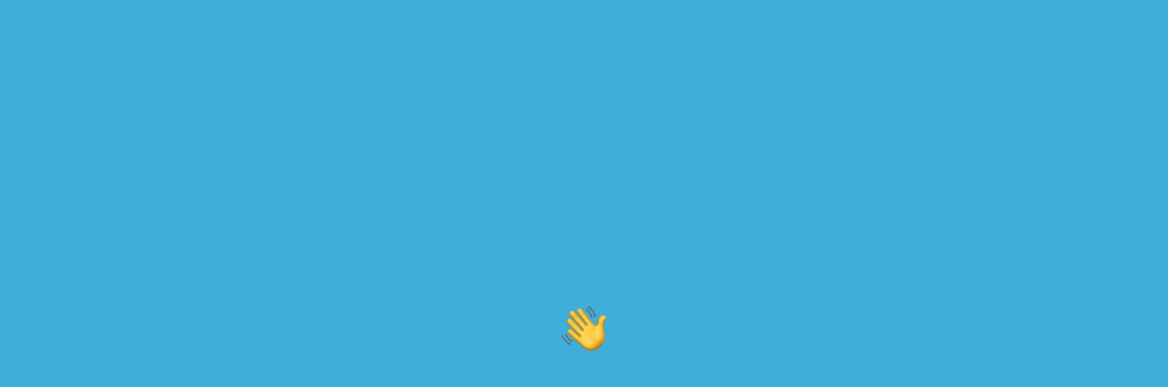

--- FILE ---
content_type: text/html; charset=UTF-8
request_url: https://jointorii.co/
body_size: 27660
content:
<!DOCTYPE html>
<html>
<head>
    <title>Torii</title>
    <meta name="viewport" content="width=device-width, initial-scale=1.0, maximum-scale=1.0, user-scalable=no">
    <link rel="shortcut icon" type="image/png" href="favicon-32x32.png" sizes="32x32">
    <link rel="shortcut icon" type="image/png" href="favicon-16x16.png" sizes="16x16">
    <style>
    html, body {
        background: #3EAFDA;
        height: 100%;
    }
    img {
        position: absolute;
        width: 50px;
        height: 50px;
        top: 0;
        bottom: 0;
        right: 0;
        left: 0;
        margin: auto;
        transition: transform 0.2s;
    }
    img:hover {
        transform: scale(1.2)
    }
    </style>
</head>
<body>
    <a href="mailto:hello@jointorii.co">
    <img src="[data-uri]">
    </a>
</body>
</html>